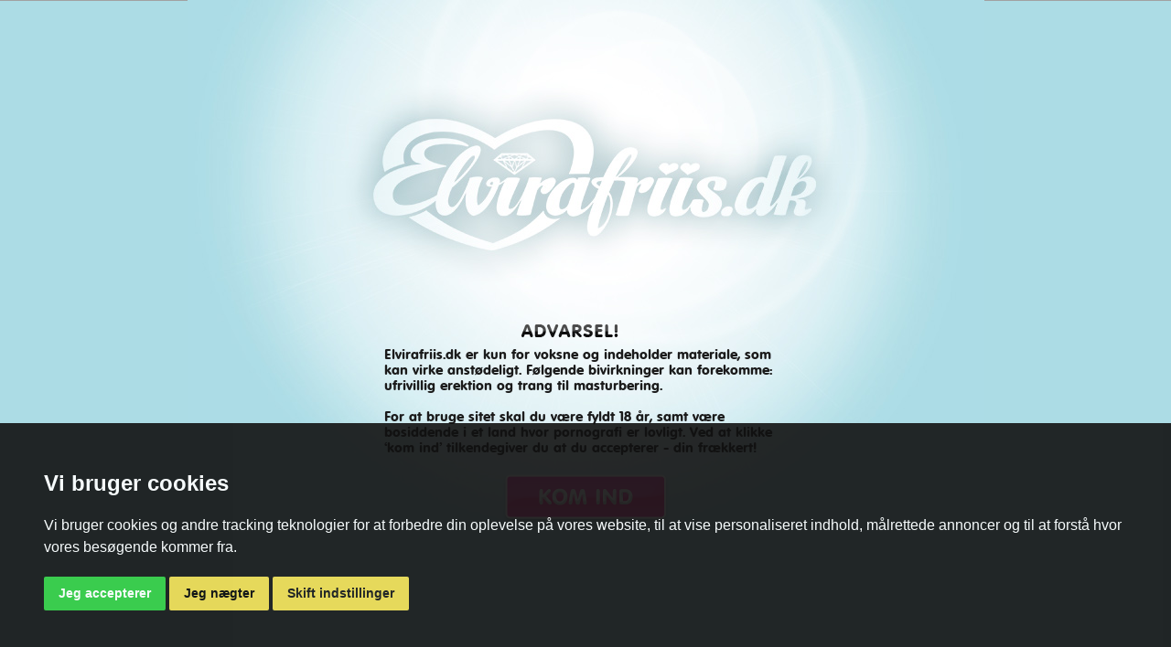

--- FILE ---
content_type: text/html; charset=UTF-8
request_url: https://elvirafriis.dk/film/detaljer/Anal-leopard-21555
body_size: 3986
content:
<!DOCTYPE html PUBLIC "-//W3C//DTD XHTML 1.0 Strict//EN" "http://www.w3.org/TR/xhtml1/DTD/xhtml1-strict.dtd">

<html xmlns="http://www.w3.org/1999/xhtml">
<head>
<!-- Cookie Consent by TermsFeed https://www.TermsFeed.com -->
<script type="text/javascript" type="text/plain" data-cookie-consent="tracking"  src="/javascripts/cookie-consent.js" charset="UTF-8"></script>
<script type="text/javascript" charset="UTF-8">
document.addEventListener('DOMContentLoaded', function () {
cookieconsent.run({"notice_banner_type":"simple","consent_type":"express","palette":"dark","language":"da","page_load_consent_levels":["strictly-necessary"],"notice_banner_reject_button_hide":false,"preferences_center_close_button_hide":false,"page_refresh_confirmation_buttons":false,"website_name":"Elvirafriis ","website_privacy_policy_url":"https://eromaxxx.dk/cookies"});
});
</script>

<!-- Global site tag (gtag.js) - Google Analytics -->
<script type="text/plain" data-cookie-consent="tracking"  async src="https://www.googletagmanager.com/gtag/js?id=UA-184676-23"></script>
<script type="text/plain" data-cookie-consent="tracking" >
  window.dataLayer = window.dataLayer || [];
  function gtag(){dataLayer.push(arguments);}
  gtag('js', new Date());

  gtag('config', 'UA-184676-23');
  gtag('config', 'UA-184676-23', { 'anonymize_ip': true });



</script>

<meta http-equiv="Content-Type" content="text/html; charset=utf-8" />
<title>Elvira</title>
<link rel="icon" type="image/png" href="/images/elvirafriis-favicon.png" />
    <link rel="stylesheet" type="text/css" media="screen" href="/stylesheets/default.css?v1" />
    <link rel="stylesheet" type="text/css" media="screen" href="/fonts/stylesheet.css?v1" />
    <!--[if IE 7]>
    <link rel="stylesheet" type="text/css" media="screen" href="/stylesheets/ie7.css" />
    <![endif]-->
    <!--[if IE 6]>
    <link rel="stylesheet" type="text/css" media="screen" href="/stylesheets/ie6.css" />
    <![endif]-->

    <link rel="stylesheet" type="text/css" href="/stylesheets/jquery.fancybox.css" media="all" />

    <link href='https://fonts.googleapis.com/css?family=Ubuntu:300,400,500,700,300italic,400italic,500italic,700italic' rel='stylesheet' type='text/css'>
    <link href='https://fonts.googleapis.com/css?family=Ubuntu:700' rel='stylesheet' type='text/css'>
    <!--[if lte IE 8]> <link rel="stylesheet" type="text/css" href="/styles/ie.css" /> <![endif]-->

    
    <script>var locale = 'da';</script>
    <script src="/javascripts/locale.js"></script>
    <script src="https://ajax.googleapis.com/ajax/libs/jquery/1.7.2/jquery.min.js"></script>
    <script src="https://ajax.googleapis.com/ajax/libs/jqueryui/1.8.14/jquery-ui.min.js"></script>

    <script type="text/javascript" src="/javascripts/jwplayer.js?" ></script>

    <script type="text/javascript" src="/javascripts/jquery.mousewheel.min.3.0.6.js??" ></script>
<script type="text/javascript" src="/javascripts/jquery.sbscroller.js??" ></script>
<script type="text/javascript" src="/javascripts/jquery.cookies.2.2.0.min.js??" ></script>
<script type="text/javascript" src="/javascripts/jquery.tipTip.min.js??" ></script>
<script type="text/javascript" src="/javascripts/jquery.purl.js??" ></script>
<script type="text/javascript" src="/javascripts/jquery.fancybox.pack.js??" ></script>
<script type="text/javascript" src="/javascripts/general.js??" ></script>
</head>
<body>
    
    	<div id="header">
    	<div class="container">
            <div id="top">
            <ul>	
                    <li class="last">
                    			<a href="/medlem/log-ind"><img src="/images/content/da/btn-login.png" alt="" /></a>
                                        </li>
                    <li><a href="/artikel/detaljer/termsandconditions">betingelser</a></li>
                    <li><a href="http://kunder.elvirafriis.dk">Kundeservice</a> <span>og</span> </li>
		
			<li style='margin-right:10px'><a href='/en'><img src='/images/content/flag_en.png' /></a></li>	
            </ul>
            </div>
            <div id="logo">
                <a href="/"><img src="/images/logo.png" alt="" /></a>
            </div>
            
            <div class="clear"></div><!-- CLEAR -->
        </div><!-- CONTAINER -->
    </div><!-- HEADER -->

    
    
    
    
    <div id="content" class="bottom">
    <div id="content" style='margin-top:-185px;'>
	        <div id="menu" style='marxc  n-top:0; padding-top:50px; margin:0 auto'>

		<ul class="menu-main">
			<li class=""><a href="/"><img src="/images/content/da/sprites-menu001.png"/></a></li>
	             	<li class="selected"><a href="/film"><img src="/images/content/da/sprites-menu002.png"/></a></li>
        	        <li class=""><a href="/gallerier"><img src="/images/content/da/sprites-menu003.png"/></a></li>
                    <li class=""><a href="/audio"><img src="/images/content/da/sprites-menu008.png"/></a></li>
                	<li class=""><a href="/modeller/detaljer/Elvira-5081"><img src="/images/content/da/sprites-menu004.png"/></a></li>
	                <li class=""><a href="/modeller"><img src="/images/content/da/sprites-menu005.png"/></a></li>
        	        <li class=""><a href="/blog"><img src="/images/content/da/sprites-menu006.png"/></a></li>
                	<li class="" style="padding-right:7px"><a href="/fan"><img src="/images/content/da/sprites-menu007.png"/></a></li>

		</ul>


	        </div><!-- MENU -->
        <div class="container">
            <!---img src="images/bg-bottom-home.jpg" alt="" class="align"--->
            <div class="padding">
                <!--div id="main" -->
                   
                    

<div id="rightbar">
    <h2>Relateret indhold</h2>
<!--- PPPP ---><div class='box'>
            <strong><a id='actorfilm' href='/modeller/detaljer/Misse-5856'>Misse</a>&nbsp</strong>
            <div class='pic' style='padding:0'>
                <a href='/film/detaljer/Fraek-forsendelse-71180'>
                    <img style='width: 207px; height:117px' src='/images/thumbcache/films/71180/414x234_thumb-scene1-001.jpg' alt='' />
                </a>
            </div><!-- PIC -->
            <div class='thumbs'><a href='/film/detaljer/Fraek-forsendelse-71180'>
                        <img style='width: 66px; height:37px' src=/images/thumbcache/films/71180/132x74_thumb-scene1-001.jpg alt='' />
                       </a> <a href='/film/detaljer/Fraek-forsendelse-71180'>
                        <img style='width: 66px; height:37px' src=/images/thumbcache/films/71180/132x74_thumb-scene1-002.jpg alt='' />
                       </a> <a href='/film/detaljer/Fraek-forsendelse-71180'>
                        <img style='width: 66px; height:37px' src=/images/thumbcache/films/71180/132x74_thumb-scene1-003.jpg alt='' />
                       </a> </div><!-- THUMBS!! -->
            <h3>Fræk forsendelse</h3>
            <p>Misse slapper af på sofaen, fordybet i sit ugeblad, da hendes kæreste Simon træder ind med en s ..</p>
            <div class='action'>
                <p style='padding-right:12px'>
                    Dato:<br /> 21/9-2024
                </p>
                <a href=/film/detaljer/Fraek-forsendelse-71180>
                    <img src='/images/btn-video.jpg' alt='' /></a>
                <div class='clear'></div><!-- CLEAR -->
            </div><!-- ACTION -->
        </div>
	<div class='box'>
            <strong><a id='actorfilm' href='/modeller/detaljer/Misse-5856'>Misse</a>&nbsp</strong>
            <div class='pic' style='padding:0'>
                <a href='/film/detaljer/Onani-paa-jobbet-71178'>
                    <img style='width: 207px; height:117px' src='/images/thumbcache/films/71178/414x234_thumb-scene1-001.jpg' alt='' />
                </a>
            </div><!-- PIC -->
            <div class='thumbs'><a href='/film/detaljer/Onani-paa-jobbet-71178'>
                        <img style='width: 66px; height:37px' src=/images/thumbcache/films/71178/132x74_thumb-scene1-001.jpg alt='' />
                       </a> <a href='/film/detaljer/Onani-paa-jobbet-71178'>
                        <img style='width: 66px; height:37px' src=/images/thumbcache/films/71178/132x74_thumb-scene1-002.jpg alt='' />
                       </a> <a href='/film/detaljer/Onani-paa-jobbet-71178'>
                        <img style='width: 66px; height:37px' src=/images/thumbcache/films/71178/132x74_thumb-scene1-003.jpg alt='' />
                       </a> </div><!-- THUMBS!! -->
            <h3>Onani på jobbet</h3>
            <p>Misse, den liderlige sekretær, sidder på kontoret og arbejder på regnskaberne.
Yndig ser hun u ..</p>
            <div class='action'>
                <p style='padding-right:12px'>
                    Dato:<br /> 30/7-2024
                </p>
                <a href=/film/detaljer/Onani-paa-jobbet-71178>
                    <img src='/images/btn-video.jpg' alt='' /></a>
                <div class='clear'></div><!-- CLEAR -->
            </div><!-- ACTION -->
        </div>
	    



        <div class='box'>
            <strong><a id='actorfilm' href='/modeller/detaljer/Misse-5856'>Misse</a>, <a id='actorfilm' href='/modeller/detaljer/Kitty-6987'>Kitty</a></strong>
            <div class='captioned'>
                    <a href='/gallerier/detaljer/Strapon-switches-13087'>
                    <img style='width: 207px; height:314px' src='/images/thumbcache/galleries/13087/414x628_strapon_switches04.jpg' alt=''>
                    <span class='caption'>
                            <strong>Strapon switches</strong>
                        <span>16 billeder</span>
                        <em>Dato: 02/5-2022</em>
                    </span>
                </a>
            </div><!-- CAPTIONED -->
        </div><!-- BOX -->    


</div>



    
    <div id="profile">
        <div class="padding">
            <div class="padded-10">
				<div style='font-family: vagrounded_btregular; font-size:20px; padding-top: 2px; padding-bottom:4px;color:white;'> <a id='actorfilm' href='/modeller/detaljer/Misse-5856'>Misse</a> </div>
				<img class="img-responsive" style="max-width: 639px" src="/images/thumbcache/films/21555/1000x562.5_thumb-scene1-000.jpg">            </div><!-- PADDING 10 -->
            <div id="info">
                <div class="goright">
                        <span>Dato:&nbsp; </h6>20.Jan 2020</span>
                        <a href=/medlem/tilmeld><img src="/images/btn-video.png" alt=""></a>                                                </div><!-- GORIGHT -->
                <div class="goleft">
                        <h1>Anal-leopard</h1>
                    <span>Spilletid:&nbsp;</h6>28:10 min</span>
                                                </div><!-- GOLEFT -->
                <div class="clear"></div><!-- CLEAR -->
            </div><!-- INFO / THUMBS -->
            
        
	<div id="thumbs">

<img src='/images/thumbcache/films/21555/414x234_thumb-scene1-002.jpg' style='width: 207px; height:117px; pading-left:1px; padding-right:4 px'> <img src='/images/thumbcache/films/21555/414x234_thumb-scene1-003.jpg' style='width: 207px; height:117px; pading-left:1px; padding-right:4 px'> <img src='/images/thumbcache/films/21555/414x234_thumb-scene1-004.jpg' style='width: 207px; height:117px; pading-left:1px; padding-right:4 px'> 
						</div><!-- THUMBS -->
		<div class="clear"></div><!-- CLEAR -->



<div id="about">
                <p>Den her søde leopard er den mest kælne, bløde og liderlige mis du finder! Hun vågner fra en våd lur, hun strækker sin smidige krop og tager en slurk vand. Misse leger lidt med sine yndlings kattelegetøj, men hendes ejer har efterladt hende alene og hun er ved at kede sig.<br />
<br />
“Misseeee?”...åh endelig er han hjemme og hun kan høre ham kalde på hende! Misse tager glad imod ham, mens han nusser hende og putter hendes snor på. <br />
<br />
Misse har savnet sin ejer meget idag og det skal han ikke være i tvivl om! Hun vil gøre alt for at overbevise ham om at det altid er sjovere at være hjemme, så han ikke efterlader hende alene igen. Hun begynder at slikke på hans bukser...han forstår hentydningen med det samme og tager bukserne af så hun kan slikke hans pik hård og våd, så den er helt klar til at komme op i Leopard-Misses stramme numsehul.<br />
</p>
		<div class='actorbox'>Modeller:<br />
Misse Jensen & Carlos<br />
<br />
Fotografi:<br />
Doktor Jones, Sorte Slyngel & Athena Bense<br />
<br />
Klip & Grade:<br />
Doktor Jones<br />
<br />
Producent: Elvira Friis</div>                <div class="clear"></div><!-- CLEAR -->
            </div><!-- ABOUT -->
        </div><!-- PADDING -->
    </div>



<div class="clear"></div>
                    
                </div><!-- MAIN -->
            	<div class="clear"></div><!-- CLEAR -->
            </div><!-- PADDING -->
        </div><!-- CONTAINER -->
    </div><!-- CONTENT -->

        <div id="footer" class="bottom">
        <div class="container">
	    <a href="/film">Film</a>&nbsp;
        <a href="/gallerier">Gallerier</a>&nbsp;
        <a href="/modeller">Elviras Veninder</a>&nbsp;
			<a href="http://kunder.elvirafriis.dk">Kundeservice</a>&nbsp;

       <a href="/artikel">Artikler</a>&nbsp; 

	    <a href="/artikel/detaljer/termsandconditions">Betingelser </a>&nbsp;
        <a href="/artikel/detaljer/contentremoval">Fjernelse af indhold</a>&nbsp;
        <a href="/artikel/detaljer/privacy">Privatlivspolitik</a>&nbsp;
        <a href="/artikel/detaljer/cookiepolicy">Cookies</a>&nbsp;
	    <a href="/artikel/detaljer/2257">2257</a>&nbsp;
	    <a href="/medlem/log-ind">Log Ind</a>&nbsp;
	    <a href="/medlem/tilmeld">Tilmeld </a>&nbsp;
        <br>
        <img style='height:50px; vertical-align: top;' src='/images/visa_logo.svg'>
            <img style='height:40px; vertical-align: top;' src='/images/mastercard_logo.svg'>

            <p>
		<img style="padding-top:0px" src="/images/content/thissiteisowned.png">
            </p>
        </div><!-- CONTAINER -->
    </div><!-- FOOTER -->


    <div id="over18-container" style="display:none">
        <div id="over18-back">
            <div id="warning">
		<img style="z-index:1; position:absolute" src="/images/content/warning_page_edit3.jpg" />
		<div style="z-index:2;position:relative">
			<img style="z-index:1; position:absolute;top:355px;left:365px" src="/images/content/warning_text.png">	
                	<p>
			Elvirafriis.dk er kun for voksne og indeholder materiale, som kan virke
anstødeligt. Følgende bivirkninger kan forekomme: ufrivillig erektion og
trang til masturbering.<br><br>

For at bruge sitet skal du være fyldt 18 år, samt være bosiddende i et
land hvor pornografi er lovligt. Ved at klikke ‘kom ind’ tilkendegiver du
at du accepterer - din frækkert!                	</p>
                	<div class="centered" id="yes">
                    		<a href="#"><img src="/images/content/btn-kom.png" alt="" /></a>
                        </div><!-- CENTERED -->
		</div>
            </div>
        </div><!-- WARNING -->
    </div>
    


</body>
</html>


--- FILE ---
content_type: text/css
request_url: https://elvirafriis.dk/stylesheets/default.css?v1
body_size: 3736
content:
/* v1.0 | Ionut  */
html, body, div, span, applet, object, iframe,
h1, h2, h3, h4, h5, h6, p, blockquote, pre,
a, abbr, acronym, address, big, cite, code,
del, dfn, em, font, img, ins, kbd, q, s, samp,
small, strike, strong, sub, sup, tt, var,
b, u, i, center,
dl, dt, dd, ol, ul, li,
fieldset, form, label, legend,
table, caption, tbody, tfoot, thead, tr, th, td {
	margin: 0;
	padding: 0;
	border: 0;
	outline: 0;
	font-size: 100%;
	vertical-align: baseline;
	background: transparent;
}
ul {
	list-style-type:none;
}
body {
	line-height: normal;
}
blockquote, q {
	quotes: none;
}
blockquote:before, blockquote:after,
q:before, q:after {
	content: '';
	content: none;
}
:focus {
	outline: 0;
}
ins {
	text-decoration: none;
}
del {
	text-decoration: line-through;
}
table {
	border-collapse: collapse;
	border-spacing: 0;
}

.clearfix:after {
	content: ".";
	display: block;
	clear: both;
	visibility: hidden;
	line-height: 0;
	height: 0;
}
.clearfix {
	display: inline-block;
}
div#content a {
	/*color:#005dab;*/
}
.rightpadded-10 {
	margin-right:10px;
}a {
	text-decoration: none;
}
.clear {
	clear:both; 
	height:0px; 
	overflow:hidden;
}
.goleft {
	float:left;	
}
.goright {
	float:right;
}
.centered {
	text-align:center;
}

/* Margins */

.padded-15 {
	margin-bottom:15px;
}
.padded-10 {
	margin-bottom:10px;
}
.padded-5 {
	margin-bottom:5px;
}
.padded-20 {
	margin-bottom:20px;
}
.padded-30 {
	margin-bottom:30px;
}
.padded-40 {
	margin-bottom:40px;
}
.padded-50 {
	margin-bottom:50px;
}

/* end Margins */

/*
	GENERAL 
*/
body {
	padding-bottom:10px;
	font-size:14px;
	color:#1d1d1b;
	background:#acdce5 url(../images/bg-body.png) repeat-x;
    font-family: Tahoma,Geneva,sans-serif;
}
.rounded {
	-moz-border-radius:3px; 
	-webkit-border-radius:3px; 
	border-radius:3px; 
	overflow: hidden; 
	behavior: url(js/PIE.htc);
	position:relative;
}
.shaded {
	-moz-box-shadow: 1px 1px 8px #000000; 
	-webkit-box-shadow:1px 1px 8px #000000; 
	box-shadow:1px 1px 8px #000000; 
	overflow: hidden; 
	behavior: url(js/PIE.htc);
	position:relative;
}
div#wrapper {
	width:1024px;
	margin:0 auto;
	background-color:#fff;
}
div.container {
	width:960px;
	margin:0 auto;
}
/*
	HEADER
*/
div#header {
	width:1231px;
	height:470px;
	margin:0 auto;
	overflow:hidden;
	background:url(../images/bg-header.jpg) no-repeat;
	position:relative;
	z-index:2;
}
div#logo {
	position:relative;
	left:-20px;
	top:-10px;
}
div#top {
	float:right;
	position:relative;
	z-index:2;
}
div#top a:hover {
	text-decoration:none;
}
div#top li {
	padding-top:12px;
	margin-left:5px;
	float:right;
}
div#top li.last {
	padding:7px 20px 0 10px;
}
div#top span {
	margin:0 0px 0 0px;
}
div#top a {
	text-decoration:underline;
}
div#top a, div#top span {
	font-family:Tahoma,Geneva,sans-serif;
	color:#6B8293;
	font-size:12px;
}
div#menu {
	width:1024px;
	height:30px;
/*	margin:127px auto 0;
	padding:53px 0 0 54px; */
	background:url(../images/bg-menu.png) no-repeat;
}
div#menu li {
	/*margin-right:25px;
	float:left;*/
}
div#menu a {
	height:14px;
	display:block;
	overflow:hidden;
/*	background:url(../images/sprites-menu.png) no-repeat;*/
}
div#menu li.item1 a {
	width:78px;
}
div#menu li.item1 a:hover, div#menu li.item1.selected a {
	background-position:0 -21px;
}
div#menu li.item2 a {
	width:80px;
	background-position:-98px 0;
}
div#menu li.item2 a:hover, div#menu li.item2.selected a {
	background-position:-98px -21px;
}
div#menu li.item3 a {
	width:178px;
	background-position:-188px 0;
}
div#menu li.item3 a:hover, div#menu li.item3.selected a {
	background-position:-188px -21px;
}
div#menu li.item4 a {
	width:165px;
	background-position:-508px 0;
}
div#menu li.item4 a:hover, div#menu li.item4.selected a {
	background-position:-508px -21px;
}
div#menu li.item5 a {
	width:51px;
	background-position:-680px 0;
}
div#menu li.item5 a:hover, div#menu li.item5.selected a {
	background-position:-680px -21px;
}
div#menu li.item6 a {
	width:78px;
	background-position:-752px 0;
}
div#menu li.item6 a:hover, div#menu li.item6.selected a {
	background-position:-752px -21px;
}

div#menu li.item7 a {
        width:120px;
        background-position:-375px 0;
}
div#menu li.item7 a:hover, div#menu li.item7.selected a {
        background-position:-375px -21px;
}



/*
	CONTENT
*/
div#content {
/*	margin-top:-102px; */
	position:relative;
	z-index:2;
}
div#content div.container {
	width:1024px;
	background:url(../images/bg-content.png) repeat-y;
}
div#content div.padding {
	padding:15px 42px 0 44px;
}
div#content h2 {
	margin-bottom:5px;
	font-size:20px;
	font-weight:normal;
        font-family: 'vagrounded_btregular';
	color:#000000;
}
div#content h3 {
	margin: 15px 0 5px 0;
	font-size:20px;
    
	color:#000000;
}

div.box {
	width:207px;
	height: 345px;
	padding: 7px 7px 4px 7px;
	margin-bottom:15px;
	overflow:hidden;
	background: #e6f1f4 url(../images/bg-box-1.jpg) repeat-x;
}
div.box strong {
	color:#fff;
	padding-bottom:5px;
	display:block;
        font-family: 'vagrounded_btregular';
	font-size:20px;
	font-weight:normal;
}
div.box div.thumbs {
	margin-bottom:3px;
}
div.box h3 {
	margin-bottom:3px;
	font-size:20px;
	font-weight:normal;
    font-family: 'vagrounded_btregular';
}
div.box p {
	margin-bottom:7px;
	color:#3E3E3E;
	font-size:12px;
}
div.box div.action p {
	padding:8px 3px 0 0;
	color:#E36DB8;
	font-size:12px;
	float:right;
}
div.box div.action a {
	margin-left:-5px;
}
div#leftbar {
	width:221px;
	float:left;
	overflow:hidden;
}
div#main {
	width:705px;
	padding:0 0 0 12px;
	float:left;
}
h1 {
	margin-bottom:5px;
	color:#000;
	font-size:30px;
	font-weight:normal;
    font-family: 'vagrounded_btregular';
}
div#cols {
	width:430px;
	margin-bottom:20px;
}
div#cols div.col-1, div#cols div.col-2 {
	width:205px;
	float:left;
}
div#cols div.col-2 {
	padding-left:20px;
}
div#cols p {
	margin-bottom:20px;
	font-size:12px;
}
div#cols strong {
	margin-bottom:10px;
	display:block;
    font-family: 'vagrounded_btregular';
	font-weight:normal;
}
div#cols li {
	margin-bottom:6px;
	padding-left:17px;
	font-size:12px;
	background:url(../images/bullet.gif) no-repeat left 3px;
}
div#hot {
	margin-bottom:50px;
	overflow:hidden;
	zoom:1;
}
div#hot li {
	margin:0 4px 4px 0;
	float:left;
}
div#hot li.last {
	margin-right:0;
}
div#hot a, div#hot img {
	display:block;
	overflow:hidden;
}
div#hot h2 {
	margin-bottom:10px;
	font-size:30px;
	color:#000000;
    font-family: 'vagrounded_btregular';
	font-weight:normal;
}
div#bottom {
	padding:0 0 0 20px;
}
div#bottom strong {
	margin-bottom:8px;
	font-weight:normal;
	display:block;
    font-family: 'vagrounded_btregular';
}
div#bottom ul {
	margin-bottom:20px;
}
div#bottom li {
	margin-bottom:2px;
	font-size:12px;
	color:#000;
}
div#content.bottom div.container {
	position:relative;
}
div#content.bottom img.align {
	position:absolute;
	right:0;
	bottom:-57px;
}
/* 
	WARNING 
*/
body.warning {
	background:#badbe4 url(../images/bg-warning.gif) repeat-x;
}
div#warning {
	width:871px;
	height:707px;
	margin:0 auto;
	background:url(../images/bg-warning.jpg) no-repeat;
}
div#warning p {
	width:440px;
	padding:380px 0 0;
	margin:0 auto 20px;
	line-height:17px;
	color:#1b1b1b;
	font-size:15px;
    font-family: 'vagrounded_btregular';
}
div#videos {
	padding:13px 0 0px;
	margin-top:-13px;
}
div#videos.hdtv {
	background:url(../images/hdtv.gif) no-repeat right top;
	margin-right:7px;
	margin-top:0px;
	padding-top:8px;
}
div#videos div.menu li {
	margin:0 68px 15px 0;
	float:left;
}
div#videos div.menu a {
	height:15px;
	display:block;
	overflow:hidden;
/*	background:url(../images/sprites-menu-videos.png) no-repeat;*/
}
div#videos div.menu li.item1 a {
	width:170px;
}
div#videos div.menu li.item1 a:hover, div#videos div.menu li.item1.selected a {
	background-position:0 -31px;
}
div#videos div.menu li.item2 a {
	width:210px;
	background-position:-199px 0;
}
div#videos div.menu li.item2 a:hover, div#videos div.menu li.item2.selected a {
	background-position:-199px -31px;
}
div#videos div.menu li.item3 a {
	width:210px;
	background-position:-441px 0;
}
div#videos div.menu li.item3 a:hover, div#videos div.menu li.item3.selected a {
	background-position:-441px -31px;
}
div#videos div.menu li.item3 {
	margin-right:0;
}
div#video div.box {
	margin-right:15px;
	float:left;
}
div#video div.box.last {
	margin-right:0;
}
div#pagination {
	padding:20px 0 0 0;
}
div#pagination ul {
	margin-top:30px;
	margin-bottom:20px;
	padding-left:5px;
	font-family:Arial, Helvetica, sans-serif;
	font-size:12px;
}
div#pagination ul li {
	float:left;
	margin-right:5px;
	display:block;
	font-weight:bold;
}
div#pagination ul .active {
	background:url(../images/pagination-hover.jpg);
	border:1px solid #3390ca;
	color:#FFF;
}
div#pagination ul li a {
	background:url(../images/pagination-off.jpg);
	padding:5px 10px;
	color:#333333;
	text-decoration:none;
	border:1px solid #b6b6b6;
}
div#pagination ul li a:hover {
	background:url(../images/pagination-hover.jpg);
	border:1px solid #3390ca;
	color:#FFF;
}
div#pagination ul  .side {
	margin-right:10px;
	font-family:Tahoma, Geneva, sans-serif;
	font-size:16px;
	font-weight:bold;
	color:#000;
	line-height:14px;
}
div#profile {
	width:655px;
	float:left;
	background:#e4f1f4 url(../images/bg-box-large.jpg) repeat-x;
}
div#profile div.padding {
	padding:7px;
}
div#profile h1 {
	margin-bottom:5px;
	color:#000000;
	font-size:30px;
	font-weight:normal;
    font-family: 'vagrounded_btregular';
}
div#info {
	margin-bottom:10px;
	display:block;
	font-size:12px;
}
div#info div.goleft {
	width:350px;
}
div#info div.goleft span {
	color:#000000;
	font-family:Arial, Helvetica, sans-serif;
}
div#info div.goright span {
	color:#e36db8;
	position:relative;
	left:-5px;
	top:-5px;
	font-family:Arial, Helvetica, sans-serif;
}
div#thumbs a {
	margin-right:3px;
}
div#about {
	padding-top:10px;
}
div#about p {
	width:320px;
	color:#5b5b5b;
	font-size:12px;
	font-family:Arial, Helvetica, sans-serif;
	float:left;
}
.actorbox {
	width:160px;
	padding-left:10px;
	float:left;
	color:#000000;
	font-size:12px;
	font-family:Arial, Helvetica, sans-serif;
}
div#about li {
	margin-bottom:0;
	line-height:13px;
}
div#videos.small {
	width:650px;
	padding-left:10px;
	float:left;
}
div#rightbar {
	width:220px;
	padding-right:20px;
	float:right;
}
div#rightbar h2 {
	margin-bottom:10px;
	text-align:center;
	color:#000000;
	font-size:20px;
	font-weight:normal;
    font-family: 'vagrounded_btregular';
}
div.captioned {
	position:relative;
}
span.caption {
	padding:5px 6px;
	width:195px;
	display:block;
	left:0;
	bottom:0;
	top: 251px;
	height: 53px;
	position:absolute;
	display:block;
	background:url(../images/transparency.png);
}
div#content span.caption strong {
	margin-bottom:0;
	color:#000000;
	font-size:20px;
	height:21px;
	font-size:18px;
	overflow:hidden;
    font-family: 'vagrounded_btregular';
}
div#content span.caption span {
	margin-bottom:0;
	display:block;
	color:#000000;
	font-size:12px;
	font-family:Arial, Helvetica, sans-serif;
}
div#content span.caption em {
	color:#e36db8;
	font-size:12px;
	font-style:normal;
	font-family:Arial, Helvetica, sans-serif;
}
div#gallery div.menu {
	margin-bottom:20px;
}
div#gallery div.menu li {
	margin-right:70px;
	float:left;
}
div#gallery  div.menu a {
	height:15px;
	display:block;
	overflow:hidden;
	background:url(../images/sprites-gallerie.gif) no-repeat;
}
div#gallery div.menu li.item1 a {
	width:250px;
}
div#gallery div.menu li.item1 a:hover, div#gallery div.menu li.item1.selected a {
	background-position:0 -24px;
}
div#gallery div.menu li.item2 a {
	width:288px;
	background-position:-261px 0;
}
div#gallery div.menu li.item2 a:hover, div#gallery div.menu li.item2.selected {
	background-position:-261px -24px;
}
div#gallery div.menu li.item3 {
	margin-right:0;
}
div#gallery div.menu li.item3 a {
	width:212px;
	background-position:-567px 0;
}
div#gallery div.menu li.item3 a:hover, div#gallery div.menu li.item3.selected {
	background-position:-567px -24px;
}
div#galleries div.box {
	margin-right:15px;
	float:left;
}
div#galleries div.box.last {
	margin-right:0;
}
div#veninder h2 em {
	position:relative;
	top:2px;
	float:right;
	font-size:12px;
	font-style:normal;
	font-family:Arial, Helvetica, sans-serif;
}
div#veninder h2 {
	margin-bottom:5px;
}
div#veninder {
	margin-top:0px;
	padding-bottom:0px;
/*	background:url(../images/bg-veninder.jpg) no-repeat left bottom; */
}
div#veninder div.box {
	margin-right:15px;
	float:left;
}
div#veninder div.box.last {
	margin-right:0;
}
div#profil div.pic {
	width:636px;
	padding:7px;
	float:left;
	background:#e4f1f4 url(../images/bg-video.gif) repeat-x;
}
div#profil div.info {
	width:265px;
	padding-left:10px;
	float:left;
}
div#profil div.info p {
	margin-bottom:20px;
	font-size:12px;
}
div#profil div.info a {
	float:right;
}
div#profil div.box {
	margin-right:15px;
	float:left;
}
div#profil div.box.last {
	margin-right:0;
}
div#profil {
	padding-bottom:30px;
}
div#fanside div.content {
	margin-right:15px;
	float:left;
}
div#fanside div.content.first {
	margin-right: 15px;
	margin-left: 15px;
	padding-left:70px;
	width:208px;
}
div#fanside div.content.last {
	margin-right:0;
}
div#fanside div.box {
	width:265px;
	height:278px;
	margin-left:15px;
	margin-bottom:30px
}
div#fanside div.top {
	margin-bottom:15px;
	padding:4px 5px 2px;
	background:url(../images/transparency.png);
}
div#fanside h2 {
	margin-bottom:0;
	text-transform:uppercase;
	color:#4d4d4d;
}
div#fanside p {
	margin-bottom:20px;
	padding:0 10px;
	color:#000000;
	font-weight:bold;
}
div#fanside div.icons {
	padding:50px 0 0 0;
}
div#fanside div.icons a {
	margin-right:30px;
}
div#fanside div.icons a.last {
	margin-right:0;
}
div#links div.box {
	margin-right:15px;
	float:left;
}
div#links div.box strong {
	color:#000;
}
div#links div.box div.goright a {
	margin-bottom:5px;
	display:block;
}
div#links div.box.last {
	margin-right:0;	
}
div#webcam {
	padding-left:10px;
	height:900px;
	background:url(../images/elvira_webcam.jpg) no-repeat center top;
}
div#webcam p {
	width:390px;
	font-weight:bold;
	font-size:12px;
}
/*
	FOOTER 
*/
div#footer {
	width:1024px;
	margin:0 auto;
	color:#6B8293;
	font-size:17px;
	text-align:center;
	background:url(../images/bg-footer.jpg) no-repeat;
}
div#footer div.container {
	padding:20px 0 5px;
	position:relative;
	z-index:3;
}
div#footer a {
	margin:0 5px;
	text-decoration:underline;
}
div#footer a:hover {
	text-decoration:none;
}
div#footer a, div#footer p {
	color:#6B8293;
	font-size:12px;
}


.audiop {
  border-radius: 5px;
  background-image: linear-gradient(#95d8e3, #ceebf1);
  padding: 5px;
  width: 340px;
  height: 90px;
}

.audiop img {
  float: left; 
  padding: 10px 8px 10px 8px; 
  height:25px; 
  position: absolute
}

.audiop h1 {
  padding:12px 0 0 45px; 
  font-size: 20px; 
  margin:0
}

.audiop p {
  padding:14px 0 0px 9px;
  height: 35px;
  overflow: hidden;
  color: black;
}


div#login {
        font-family: 'vagrounded_btregular';

    background: url('/images/login-background.jpg') no-repeat center top; 
    height: 550px; 
    border: none; 
    margin: 15px 35px 0 35px; 
    padding: 75px 0 0 56px;        
}

div#login div.title {
    position: absolute; 
    margin-top: -60px; 
    margin-left: -25px; 
    text-transform: uppercase; 
    color: #000000; 
    font-size: 18px; 
    font-weight: 500;        
}

div#login input#submit, div#login-rolldown input#submit {
    border-radius: 5px; 
    background-color: #009712; 
    text-transform: uppercase; 
    color: white; 
    font-size: 18px; 
    font-weight: 400; 
    height: 32px; 
    width: 120px; 
    border: 0;        
    float: right;
    margin-right: 525px;
}

div#login-rolldown input#submit {
    margin-right: 0;
    font-size: 13px;
    width: 77px;
    height: 33px;
}

div#login-rolldown a {
    text-transform: none;
    font-size: 12px;
    color: #424242;
    font-weight: 500;
}

div#login label {
    display: block;
    text-transform: uppercase;
    color: #424242;
    font-size: 14px;
    font-weight: 500;
}

div#login input#user, div#login input#passwd {
    font-size: 18px;
    font-weight: 500;
    border: 1px solid #8c8c8c;
    width: 312px;
    height: 32px;
    padding: 0 10px

}

div#login a {
    color: #424242;
    font-family: Tahoma;
    font-size: 12px;
}

div#login-message {
    color: red;
    font-size: 13px;
}

div#login-rolldown {
    display: none; 
    position:absolute; 
    overflow: hidden; 
    background: url('/images/content/login-roll-back.png') no-repeat top left; 
    width: 220px; 
    height: 162px; 
    margin-left: -160px; 
    margin-top: 2px;        
}   


a:link#actorfilm, a:visited#actorfilm {
       color: white;
}

a:hover#actorfilm {
        color: #f488ba
}

/*MENU VIDEOS*/
.menu-videos li{
    display: inline-block;
    height: 20px;
    overflow: hidden;
  }
  .menu-videos li img:hover{
    position: relative;
    top:-31px;
  }
.menu-videos li.selected > a img {
	position:relative;
	top:-31px;
}
/*MAIN MENU*/
.menu-main{
	margin-left:43px;
	display:table;
	text-align:center;
	width:950px;
}
  .menu-main li{
    display: table-cell;
    height: 18px;
    overflow: hidden;
  }
  .menu-main li img:hover{
    position: relative;
    top:-19px;
  }
.menu-main li.selected > a img {
	position:relative;
	top:-19px;
}


.btn {
	background-color: #fe87be;
	color: white;
	border-radius: 5px;
	padding: 10px 20px;
	border: none;
	font-weight: bold;
	cursor: pointer;
}

a.btn {
	color: white;
	text-decoration: none;
}


div#article-body a {
	text-decoration: underline
}

div#article-body p {
  margin-top:8px;
}

div#article-body h2 {
  margin-top:16px;
}


--- FILE ---
content_type: text/css
request_url: https://elvirafriis.dk/fonts/stylesheet.css?v1
body_size: 54
content:
/* Generated by Font Squirrel (http://www.fontsquirrel.com) on September 11, 2012 */



@font-face {
    font-family: 'webfontregular';
    src: url('vag_round-webfont.eot');
    src: url('vag_round-webfont.eot?#iefix') format('embedded-opentype'),
         url('vag_round-webfont.woff') format('woff'),
         url('vag_round-webfont.ttf') format('truetype'),
         url('vag_round-webfont.svg#webfontregular') format('svg');
    font-weight: normal;
    font-style: normal;

}




@font-face {
    font-family: 'vagrounded_btregular';
    src: url('vag_rounded_bt-webfont.eot');
    src: url('vag_rounded_bt-webfont.eot?#iefix') format('embedded-opentype'),
         url('vag_rounded_bt-webfont.woff') format('woff'),
         url('vag_rounded_bt-webfont.ttf') format('truetype'),
         url('vag_rounded_bt-webfont.svg#vagrounded_btregular') format('svg');
    font-weight: normal;
    font-style: normal;

}

--- FILE ---
content_type: text/css
request_url: https://elvirafriis.dk/stylesheets/over18.css
body_size: 342
content:
div#over18-back {
    position: fixed; 
    top: 0; 
    left: 0; 
    width: 100%; 
    height: 100%; 
    z-index: 10003; 
    /*background: black;
    opacity: 0.9; 
    filter: alpha(opacity=90);
        background-color: #1d1d1b;
*/
    	background:#addce4 url(../images/bg-warning.gif) repeat-x;
}

div#over18-content {
    padding: 0px;
}


div#over18-box {

    /*width: 871px;
    height: 707px;*/
    width: 100%; 
    height: 100%; 
    position: fixed; 
    margin-left: -0px;
    margin-top: -0px;
    top: 0%; 
    left: 0%;
    z-index: 10004;     
}

div#over18-content p {
    font-size: 13px;
    font-family: Tahoma;
    text-align: justify;
    margin: 0px;

}

div#over18-warning {
    text-align: center;
    padding: 0;
    /*margin: 0px;
      */  
}

div#over18-warning span {
    color: black; 
    text-transform: uppercase; 
    font-size: 50px; 
    font-weight: bold; 
    /*position: absolute;*/
}

div#over18-subtitle {
/*    margin-top: 8px;
    margin-left: 30%;
    margin-right: 30%;*/
}

div#over18-subtitle span {
    text-transform: uppercase;
    font-weight: bold;
    font-size: 22px;
}

div#over18-buttons  {
    text-align: right;
}

div#over18-buttons div {
    width: 145px; 
    height: 37px; 
    display: inline-block; 
    cursor: pointer;
    padding-right: 10px;
    padding-top: 3px;
}

div#over18-buttons div#yes {
    background-color: #2d772b; 
    float: left; 
    margin-left: 40px; 
}

div#over18-buttons div#no {
    background-color: #adadad; 
    float: right; 
    margin-right: 40px;            
}

div#over18-buttons span.big {
    font-size: 33px;
    text-transform: uppercase;
    display: inline-block;
    font-weight: bold;
    float: left;
    margin-left: 8px;
    margin-top: -4px;
    line-height: inherit;
}

div#over18-buttons span {
    color: white; 
    font-size: 13px;             
    text-align: left;
    vertical-align: top;
    line-height: 15px;
}


--- FILE ---
content_type: application/javascript
request_url: https://elvirafriis.dk/javascripts/locale.js
body_size: -94
content:
var locale_strings = {
  'da': {
      "The search field can't be empty!": "Søgefeltet kan ikke være tomt!"
  }
};


function i18n(label) {
 
    if(null != locale_strings[locale]['label']) {
        locale_strings[locale]['label'];
    } else {
        return label;
    }
}

--- FILE ---
content_type: application/javascript
request_url: https://elvirafriis.dk/javascripts/general.js??
body_size: 2058
content:
$(document).ready(function(){

/*
    if ($.url().param('ref') != undefined) {
	// Use partner code
        var strRef = $.url().param('ref');
        var myDate=new Date();
        myDate.setDate(myDate.getDate()+30);
        $.cookies.set('refer', strRef, {domain: 'elvirafriis.dk', path: '/', expiresAt: myDate});

    } else if (document.referrer) {
	// Only when theres no affiliate do we use referrer
        strRef = document.referrer.split('/')[2];
        arrRefTld = strRef.split('.');
        strRefTld = arrRefTld[arrRefTld.length-2];
        if (strRefTld != 'elvirafriis') {
            var myDate=new Date();
            myDate.setDate(myDate.getDate()+30);
            $.cookies.set('refer', strRef, {domain: 'elvirafriis.dk', path: '/', expiresAt: myDate});
        }
    }    

*/

    $('.fancybox').fancybox({autoSize:true});
    $('.fancybox-iframed').fancybox({autoSize:true, type: 'iframe', scrolling: 'no'});    
    
    $('#login-link').load('/member/status'); 
    
    $('.movieThumb').each(function(index, item){
        
        if ($('.filmInfo', $(this)).length == 0) return;

        $(item).bind('mouseenter', function () {
            
            $('.plyBtn', $(item)).css('display', 'block');
        });
        
        $(item).bind('mouseleave', function () {
            
            $('.plyBtn', $(item)).css('display', 'none');
        });   

        $(item).bind('click',function(e){
            
            var fileInfo = $('.filmInfo', $(this));
            var imageInfo = $('.imageInfo', $(this));
            
            swfobject.embedSWF(
                "/thumbPlayer.swf",
                fileInfo.attr('rel'), 
                parseInt(fileInfo.css('width')), 
                parseInt(fileInfo.css('height')), 
                "9.0.0", "", {wmode: "transparent", imgUrl: imageInfo.attr('href'), flvUrl: fileInfo.attr('href')});
        });
    });
    
    var $search = $('#inputSearch');                                

    $('#inputSearch').bind({
        focus: function () { 
            if ($search.attr('value') == $search.attr('title')) {

                $search.attr('value', '');
                $search.removeClass('inactive');
            }
        },
        blur: function () {

            if ($search.attr('value') == "" || ($search.attr('value') == $search.attr('title'))) {

                $search.addClass('inactive');
                $search.attr('value', $search.attr('title'));

            }
        }

    });

    $search.blur();
    
    $('#frmSearch').submit( function () {
        if ($('#inputSearch', $(this)).attr('value') == '' || 
            $('#inputSearch', $(this)).attr('value') == $('#inputSearch', $(this)).attr('title')) {
        
            //$('#inputSearch').focus();
            $('#inputSearch').tipTip({content: i18n("The search field can't be empty!"), activation: 'focus', defaultPosition: 'top', delay: 0})
            .focus()
            .blur(function () { $('#tiptip_holder').remove(); });

            return false;
        }
    });

    $( "#tabs a").each(function(idx) {
        
        $($(this).attr('href')).attr('height', parseInt($($(this).attr('href')).css('height')));
        
        if (idx > 0) {
            $($(this).attr('href')).css({height: 0, overflow: 'hidden'});
        }
    });
    
    $( "#tabs a" ).click(function() {
        var t = $(this);
        if ($("#tabs a.active").attr('href') != $(this).attr('href')) {
            $("#tabs a").each(function () {
                    if ($(this).hasClass('active')) {
                        $($(this).attr('href')).css('overflow', 'hidden');
                        $($(this).attr('href')).animate(
                            {   height: 0},
                            {   duration: 300, 
                                complete: function () {
                                        $($(t).attr('href')).css('overflow', 'inherit');
                                        $($(t).attr('href')).animate({height: $($(t).attr('href')).attr('height')}, 300);
                                        t.addClass('active');
                                }
                            });
                        $(this).removeClass('active');                            
                    }
                }
            );
        }
        return false;
    });
});

/* OVER18 */

$('div#over18-container').ready(function() {
 
    if($.cookies.get('over18') == null) {
        var link = $("<link>");
        
        link.attr({
            type: 'text/css',
            rel: 'stylesheet',
            href: '/stylesheets/over18.css',
            id: 'over18-css'
        });

        
        $("head").append( link ); 
        $('link#over18-css').ready(function() {$('div#over18-container').fadeIn(200);});

    }
});

$('div#yes').ready(function() {
    var domain = document.domain.split(/^(?:members)?(.*)$/)[1];
    
    $('div#yes').click(function () {
       
       $.cookies.set('over18', '1', {domain: domain, path: '/'});
       $('div#over18-container').fadeOut(800);
   
    });
    
 });

$('div#no').ready(function() {
   
   $('div#no').click(function () {
       
      document.location = 'http://www.pixar.com/';
      
   });
   
});

/*
$('#frmLogin').ready(function () {
   $('#frmLogin').submit(function () { 
alert("i");
      $.post(
        $(this).attr('action'), 
        $(this).serialize(),
        function (data) {
            if (data.error == 0) {

                document.location = data.location;

            } else {

                $('#login-message').html(data.message);
            }
        },
        'json'
      );
      return false;
   });
});

*/
$(document).ready(function () {

    $('.starsBox').children('.film-rate').each(function (idx, elem) {

        $(elem).css('cursor', 'pointer');
        $(elem).bind({
            click: function () {
                $.get('/ajax/rate/film/');
            },
            mouseover: function () {
                $(this).parent().children('.film-rate').each(function(idy, elemy) {
                    
                    if (idy <= idx%5) {
                        $(elemy).addClass('fullStarOver');
                    }
                });
            },
            mouseout: function () {
                $(this).parent().children('.film-rate').removeClass('fullStarOver');
            }
        });
    });
});

$(document).ready(function() { 

    $('.player-container').each(function (index, e) {
        
        $(e).click( function () {

            var player = $('#'+$(e).attr('rel'), $(e));

            if(player.get(0).tagName == 'DIV') { // The player has not been loaded yet
                var file  = $(e).attr('href');
                var image = $(e).attr('src');
                var width = parseInt($(e).css('width'));
                var height = parseInt($(e).css('height'));
                var startparam = $(e).children('input[name="startparam"]').attr('value');

                //var flashvars = {wmode: "transparent", image: image, file: file, autostart: false, skin: 'swf/dangdang.swf'};
                //var params = {allowfullscreen: 'true', allowscriptaccess: 'always', allownetworking: 'all', wmode: 'opaque', provider: 'http', 'http.startparam':'ec_seek'};
                //var attributes = {id:player.id, name:player.id};            

                jwplayer($(player).attr('id')).setup({
                    flashplayer: "/swf/player.swf",
                    file: file,
                    height: height,
                    width: width,
                    image: image,
                    provider: "http",
                    'http.startparam': startparam,
                    autostart:true
                });

                //swfobject.embedSWF("/swf/player.swf", $(player).attr('id'), width, height, "9.0.0", "", flashvars, params, attributes, flashLoaded);
                
            } else { // The player is loaded 
                jwplayer($(player).attr('id')).play();
            }
        });
    });
});        

        
function flashLoaded(e) {

    jwplayer(e.ref).onComplete(function() {$(e.ref).seek(0); /*$(e.ref).css('visibility', 'hidden'); */});
    jwplayer(e.ref).onPlay(function() {$(e.ref).css('visibility', 'visible');});

}
